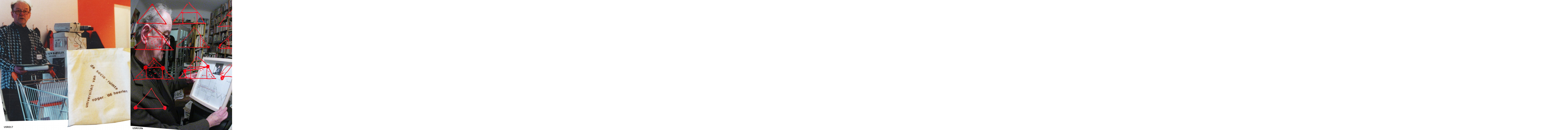

--- FILE ---
content_type: text/html
request_url: https://imaginarymuseum.org/imp_archive/ISU/Tummers3.html
body_size: 67
content:
<!DOCTYPE HTML PUBLIC "-//W3C//DTD HTML 4.01 Transitional//EN">
<html>
<head>
<title>Nic Tummers 3</title>
<meta http-equiv="Content-Type" content="text/html; charset=iso-8859-1">
</head>

<body topmargin="0" leftmargin="0">
<table width="8648" border="0" cellspacing="0" cellpadding="0">
  <tr> 
    <td width="24074"><img src="USR017ohs.jpg" width="720" height="720"><img src="USR018aohs.jpg" width="720" height="720"><img src="USR019aohs.jpg" width="720" height="720"><img src="USR019bohs.jpg" width="720" height="720"><img src="USR020aohs.jpg" width="720" height="720"><img src="USR020bohs.jpg" width="720" height="720"><img src="USR021aohs.jpg" width="720" height="720"><img src="USR021bohs.jpg" width="720" height="720"><img src="USR022aohs.jpg" width="720" height="720"><img src="USR022b0hs.jpg" width="720" height="720"><img src="USR023aohs.jpg" width="720" height="720"><img src="USR023bohs.jpg" width="720" height="720"></td>
  </tr>
</table>
</body>
</html>
